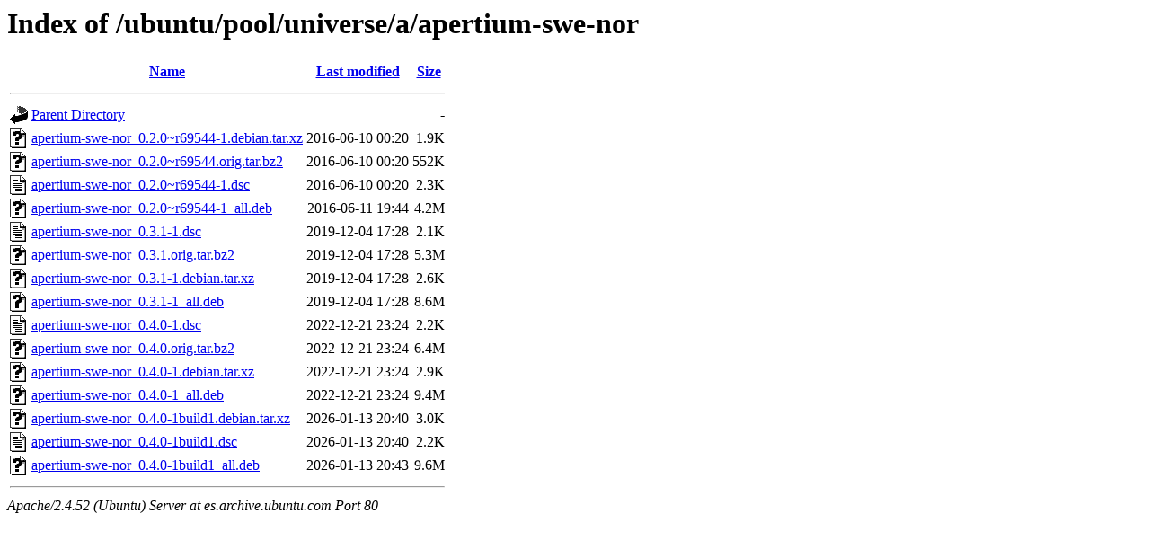

--- FILE ---
content_type: text/html;charset=UTF-8
request_url: http://es.archive.ubuntu.com/ubuntu/pool/universe/a/apertium-swe-nor/?C=M;O=A
body_size: 762
content:
<!DOCTYPE HTML PUBLIC "-//W3C//DTD HTML 3.2 Final//EN">
<html>
 <head>
  <title>Index of /ubuntu/pool/universe/a/apertium-swe-nor</title>
 </head>
 <body>
<h1>Index of /ubuntu/pool/universe/a/apertium-swe-nor</h1>
  <table>
   <tr><th valign="top"><img src="/icons/blank.gif" alt="[ICO]"></th><th><a href="?C=N;O=A">Name</a></th><th><a href="?C=M;O=D">Last modified</a></th><th><a href="?C=S;O=A">Size</a></th></tr>
   <tr><th colspan="4"><hr></th></tr>
<tr><td valign="top"><img src="/icons/back.gif" alt="[PARENTDIR]"></td><td><a href="/ubuntu/pool/universe/a/">Parent Directory</a></td><td>&nbsp;</td><td align="right">  - </td></tr>
<tr><td valign="top"><img src="/icons/unknown.gif" alt="[   ]"></td><td><a href="apertium-swe-nor_0.2.0~r69544-1.debian.tar.xz">apertium-swe-nor_0.2.0~r69544-1.debian.tar.xz</a></td><td align="right">2016-06-10 00:20  </td><td align="right">1.9K</td></tr>
<tr><td valign="top"><img src="/icons/unknown.gif" alt="[   ]"></td><td><a href="apertium-swe-nor_0.2.0~r69544.orig.tar.bz2">apertium-swe-nor_0.2.0~r69544.orig.tar.bz2</a></td><td align="right">2016-06-10 00:20  </td><td align="right">552K</td></tr>
<tr><td valign="top"><img src="/icons/text.gif" alt="[TXT]"></td><td><a href="apertium-swe-nor_0.2.0~r69544-1.dsc">apertium-swe-nor_0.2.0~r69544-1.dsc</a></td><td align="right">2016-06-10 00:20  </td><td align="right">2.3K</td></tr>
<tr><td valign="top"><img src="/icons/unknown.gif" alt="[   ]"></td><td><a href="apertium-swe-nor_0.2.0~r69544-1_all.deb">apertium-swe-nor_0.2.0~r69544-1_all.deb</a></td><td align="right">2016-06-11 19:44  </td><td align="right">4.2M</td></tr>
<tr><td valign="top"><img src="/icons/text.gif" alt="[TXT]"></td><td><a href="apertium-swe-nor_0.3.1-1.dsc">apertium-swe-nor_0.3.1-1.dsc</a></td><td align="right">2019-12-04 17:28  </td><td align="right">2.1K</td></tr>
<tr><td valign="top"><img src="/icons/unknown.gif" alt="[   ]"></td><td><a href="apertium-swe-nor_0.3.1.orig.tar.bz2">apertium-swe-nor_0.3.1.orig.tar.bz2</a></td><td align="right">2019-12-04 17:28  </td><td align="right">5.3M</td></tr>
<tr><td valign="top"><img src="/icons/unknown.gif" alt="[   ]"></td><td><a href="apertium-swe-nor_0.3.1-1.debian.tar.xz">apertium-swe-nor_0.3.1-1.debian.tar.xz</a></td><td align="right">2019-12-04 17:28  </td><td align="right">2.6K</td></tr>
<tr><td valign="top"><img src="/icons/unknown.gif" alt="[   ]"></td><td><a href="apertium-swe-nor_0.3.1-1_all.deb">apertium-swe-nor_0.3.1-1_all.deb</a></td><td align="right">2019-12-04 17:28  </td><td align="right">8.6M</td></tr>
<tr><td valign="top"><img src="/icons/text.gif" alt="[TXT]"></td><td><a href="apertium-swe-nor_0.4.0-1.dsc">apertium-swe-nor_0.4.0-1.dsc</a></td><td align="right">2022-12-21 23:24  </td><td align="right">2.2K</td></tr>
<tr><td valign="top"><img src="/icons/unknown.gif" alt="[   ]"></td><td><a href="apertium-swe-nor_0.4.0.orig.tar.bz2">apertium-swe-nor_0.4.0.orig.tar.bz2</a></td><td align="right">2022-12-21 23:24  </td><td align="right">6.4M</td></tr>
<tr><td valign="top"><img src="/icons/unknown.gif" alt="[   ]"></td><td><a href="apertium-swe-nor_0.4.0-1.debian.tar.xz">apertium-swe-nor_0.4.0-1.debian.tar.xz</a></td><td align="right">2022-12-21 23:24  </td><td align="right">2.9K</td></tr>
<tr><td valign="top"><img src="/icons/unknown.gif" alt="[   ]"></td><td><a href="apertium-swe-nor_0.4.0-1_all.deb">apertium-swe-nor_0.4.0-1_all.deb</a></td><td align="right">2022-12-21 23:24  </td><td align="right">9.4M</td></tr>
<tr><td valign="top"><img src="/icons/unknown.gif" alt="[   ]"></td><td><a href="apertium-swe-nor_0.4.0-1build1.debian.tar.xz">apertium-swe-nor_0.4.0-1build1.debian.tar.xz</a></td><td align="right">2026-01-13 20:40  </td><td align="right">3.0K</td></tr>
<tr><td valign="top"><img src="/icons/text.gif" alt="[TXT]"></td><td><a href="apertium-swe-nor_0.4.0-1build1.dsc">apertium-swe-nor_0.4.0-1build1.dsc</a></td><td align="right">2026-01-13 20:40  </td><td align="right">2.2K</td></tr>
<tr><td valign="top"><img src="/icons/unknown.gif" alt="[   ]"></td><td><a href="apertium-swe-nor_0.4.0-1build1_all.deb">apertium-swe-nor_0.4.0-1build1_all.deb</a></td><td align="right">2026-01-13 20:43  </td><td align="right">9.6M</td></tr>
   <tr><th colspan="4"><hr></th></tr>
</table>
<address>Apache/2.4.52 (Ubuntu) Server at es.archive.ubuntu.com Port 80</address>
</body></html>
